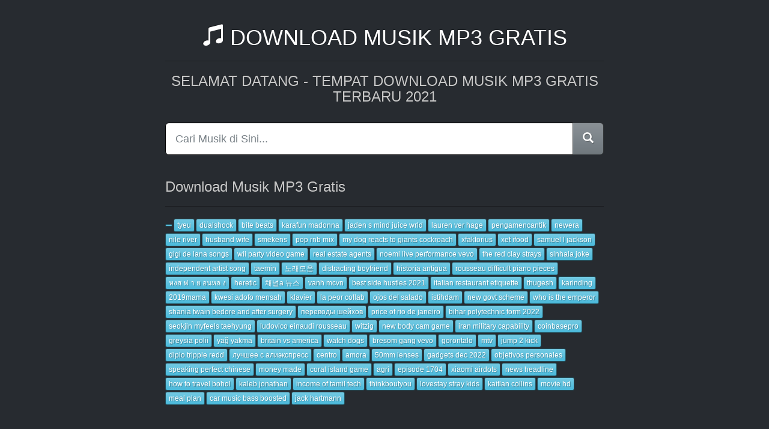

--- FILE ---
content_type: text/html; charset=UTF-8
request_url: https://musik.potretjabar.com/music/mesin-waktu-budi-doremi
body_size: 5554
content:
<!DOCTYPE html>
<html>
	<head>
	<!-- Meta -->
    <meta charset="utf-8"/>
    <meta http-equiv="X-UA-Compatible" content="IE=edge"/>
    <meta name="viewport" content="width=device-width, initial-scale=1.0"/>
    <title>Potret Musik - Top Musik Terbaru 2021</title>
	<meta name="description" content="Selamat Datang di Potret Musik " />
	<meta name="robots" content="noodp"/>
	<meta property="og:site_name" content="DOWNLOAD MUSIK MP3 GRATIS"/>
	<meta property="og:type" content="website"/>
	<meta property="og:title" content="Potret Musik - Top Musik Terbaru 2021"/>
	<meta property="og:description" content="Selamat Datang di Potret Musik "/>
	<!-- CSS and Scripts -->
	<link id="bootstrapTheme" href="https://musik.potretjabar.com/themes/slate.min.css" rel="stylesheet">
<link href="https://musik.potretjabar.com/select/bootstrap-select.css" rel="stylesheet">
<link href="https://musik.potretjabar.com/style.css" rel="stylesheet" type="text/css">
<link href="https://musik.potretjabar.com/favicon.ico" rel="shortcut icon" type="image/x-icon">
<!-- Global site tag (gtag.js) - Google Analytics -->
<script async src="https://www.googletagmanager.com/gtag/js?id=G-0KNBV4J3FX"></script>
<script>
  window.dataLayer = window.dataLayer || [];
  function gtag(){dataLayer.push(arguments);}
  gtag('js', new Date());

  gtag('config', 'G-0KNBV4J3FX');
</script>	</head>
<body>

<div class="container">
	<div class="row">
		<div class="col-md-12">
			<div class="page-header">
			<center><h1><a href="https://musik.potretjabar.com"><span class="glyphicon glyphicon-music" aria-hidden="true"></span> DOWNLOAD MUSIK MP3 GRATIS</a></h1></center>
			</div>
			<center><h3>SELAMAT DATANG - TEMPAT DOWNLOAD MUSIK MP3 GRATIS TERBARU 2021</h3></center>
			<br>

		</div>
	</div>
</div>

<div class="container">
	<div class="row">
		<div class="col-md-12">
		<!-- Search Form -->
		<form action="https://musik.potretjabar.com/search_main.php" class="input-group input-group-lg">
		<input id="you-search" name="q" type="text" class="form-control" autocomplete="off" placeholder="Cari Musik di Sini...">
		<input type="hidden" name="change" value="1">
		<span class="input-group-btn">
		<button class="btn btn-primary" type="submit"><span class="glyphicon glyphicon-search" aria-hidden="true"></span></button>
		</span>
		</form>
		<!-- /Search Form -->
		</div>
	</div>
</div>

<div class="container">
	<div class="row">
		<div class="col-md-12">
			<div class="page-header">
			<h3>Download Musik MP3 Gratis</h3>
			</div>
<a class="btn btn-info btn-xs" style="margin:0px 2px 2px 0px;" href="https://musik.potretjabar.com/music/"></a><a class="btn btn-info btn-xs" style="margin:0px 2px 2px 0px;" href="https://musik.potretjabar.com/music/tyeu">tyeu</a><a class="btn btn-info btn-xs" style="margin:0px 2px 2px 0px;" href="https://musik.potretjabar.com/music/dualshock">dualshock</a><a class="btn btn-info btn-xs" style="margin:0px 2px 2px 0px;" href="https://musik.potretjabar.com/music/bite-beats">bite beats</a><a class="btn btn-info btn-xs" style="margin:0px 2px 2px 0px;" href="https://musik.potretjabar.com/music/karafun-madonna">karafun madonna</a><a class="btn btn-info btn-xs" style="margin:0px 2px 2px 0px;" href="https://musik.potretjabar.com/music/jaden-s-mind-juice-wrld">jaden s mind juice wrld</a><a class="btn btn-info btn-xs" style="margin:0px 2px 2px 0px;" href="https://musik.potretjabar.com/music/lauren-ver-hage">lauren ver hage</a><a class="btn btn-info btn-xs" style="margin:0px 2px 2px 0px;" href="https://musik.potretjabar.com/music/pengamencantik">pengamencantik</a><a class="btn btn-info btn-xs" style="margin:0px 2px 2px 0px;" href="https://musik.potretjabar.com/music/newera">newera</a><a class="btn btn-info btn-xs" style="margin:0px 2px 2px 0px;" href="https://musik.potretjabar.com/music/nile-river">nile river</a><a class="btn btn-info btn-xs" style="margin:0px 2px 2px 0px;" href="https://musik.potretjabar.com/music/husband-wife">husband wife</a><a class="btn btn-info btn-xs" style="margin:0px 2px 2px 0px;" href="https://musik.potretjabar.com/music/smekens">smekens</a><a class="btn btn-info btn-xs" style="margin:0px 2px 2px 0px;" href="https://musik.potretjabar.com/music/pop-rnb-mix">pop rnb mix</a><a class="btn btn-info btn-xs" style="margin:0px 2px 2px 0px;" href="https://musik.potretjabar.com/music/my-dog-reacts-to-giants-cockroach">my dog reacts to giants cockroach</a><a class="btn btn-info btn-xs" style="margin:0px 2px 2px 0px;" href="https://musik.potretjabar.com/music/xfaktorius">xfaktorius</a><a class="btn btn-info btn-xs" style="margin:0px 2px 2px 0px;" href="https://musik.potretjabar.com/music/xet-ifood">xet ifood</a><a class="btn btn-info btn-xs" style="margin:0px 2px 2px 0px;" href="https://musik.potretjabar.com/music/samuel-l-jackson">samuel l jackson</a><a class="btn btn-info btn-xs" style="margin:0px 2px 2px 0px;" href="https://musik.potretjabar.com/music/gigi-de-lana-songs">gigi de lana songs</a><a class="btn btn-info btn-xs" style="margin:0px 2px 2px 0px;" href="https://musik.potretjabar.com/music/wii-party-video-game">wii party video game</a><a class="btn btn-info btn-xs" style="margin:0px 2px 2px 0px;" href="https://musik.potretjabar.com/music/real-estate-agents">real estate agents</a><a class="btn btn-info btn-xs" style="margin:0px 2px 2px 0px;" href="https://musik.potretjabar.com/music/noemi-live-performance-vevo">noemi live performance vevo</a><a class="btn btn-info btn-xs" style="margin:0px 2px 2px 0px;" href="https://musik.potretjabar.com/music/the-red-clay-strays">the red clay strays</a><a class="btn btn-info btn-xs" style="margin:0px 2px 2px 0px;" href="https://musik.potretjabar.com/music/sinhala-joke">sinhala joke</a><a class="btn btn-info btn-xs" style="margin:0px 2px 2px 0px;" href="https://musik.potretjabar.com/music/independent-artist-song">independent artist song</a><a class="btn btn-info btn-xs" style="margin:0px 2px 2px 0px;" href="https://musik.potretjabar.com/music/taemin">taemin</a><a class="btn btn-info btn-xs" style="margin:0px 2px 2px 0px;" href="https://musik.potretjabar.com/music/노래모음">노래모음</a><a class="btn btn-info btn-xs" style="margin:0px 2px 2px 0px;" href="https://musik.potretjabar.com/music/distracting-boyfriend">distracting boyfriend</a><a class="btn btn-info btn-xs" style="margin:0px 2px 2px 0px;" href="https://musik.potretjabar.com/music/historia-antigua">historia antigua</a><a class="btn btn-info btn-xs" style="margin:0px 2px 2px 0px;" href="https://musik.potretjabar.com/music/rousseau-difficult-piano-pieces">rousseau difficult piano pieces</a><a class="btn btn-info btn-xs" style="margin:0px 2px 2px 0px;" href="https://musik.potretjabar.com/music/หงส-ฟ-า-ย-อนหล-ง">หงส ฟ า ย อนหล ง</a><a class="btn btn-info btn-xs" style="margin:0px 2px 2px 0px;" href="https://musik.potretjabar.com/music/heretic">heretic</a><a class="btn btn-info btn-xs" style="margin:0px 2px 2px 0px;" href="https://musik.potretjabar.com/music/채널a-뉴스">채널a 뉴스</a><a class="btn btn-info btn-xs" style="margin:0px 2px 2px 0px;" href="https://musik.potretjabar.com/music/vanh-mcvn">vanh mcvn</a><a class="btn btn-info btn-xs" style="margin:0px 2px 2px 0px;" href="https://musik.potretjabar.com/music/best-side-hustles-2021">best side hustles 2021</a><a class="btn btn-info btn-xs" style="margin:0px 2px 2px 0px;" href="https://musik.potretjabar.com/music/italian-restaurant-etiquette">italian restaurant etiquette</a><a class="btn btn-info btn-xs" style="margin:0px 2px 2px 0px;" href="https://musik.potretjabar.com/music/thugesh">thugesh</a><a class="btn btn-info btn-xs" style="margin:0px 2px 2px 0px;" href="https://musik.potretjabar.com/music/karinding">karinding</a><a class="btn btn-info btn-xs" style="margin:0px 2px 2px 0px;" href="https://musik.potretjabar.com/music/2019mama">2019mama</a><a class="btn btn-info btn-xs" style="margin:0px 2px 2px 0px;" href="https://musik.potretjabar.com/music/kwesi-adofo-mensah">kwesi adofo mensah</a><a class="btn btn-info btn-xs" style="margin:0px 2px 2px 0px;" href="https://musik.potretjabar.com/music/klavier">klavier</a><a class="btn btn-info btn-xs" style="margin:0px 2px 2px 0px;" href="https://musik.potretjabar.com/music/la-peor-collab">la peor collab</a><a class="btn btn-info btn-xs" style="margin:0px 2px 2px 0px;" href="https://musik.potretjabar.com/music/ojos-del-salado">ojos del salado</a><a class="btn btn-info btn-xs" style="margin:0px 2px 2px 0px;" href="https://musik.potretjabar.com/music/istihdam">istihdam</a><a class="btn btn-info btn-xs" style="margin:0px 2px 2px 0px;" href="https://musik.potretjabar.com/music/new-govt-scheme">new govt scheme</a><a class="btn btn-info btn-xs" style="margin:0px 2px 2px 0px;" href="https://musik.potretjabar.com/music/who-is-the-emperor">who is the emperor</a><a class="btn btn-info btn-xs" style="margin:0px 2px 2px 0px;" href="https://musik.potretjabar.com/music/shania-twain-bedore-and-after-surgery">shania twain bedore and after surgery</a><a class="btn btn-info btn-xs" style="margin:0px 2px 2px 0px;" href="https://musik.potretjabar.com/music/переводы-шейхов">переводы шейхов</a><a class="btn btn-info btn-xs" style="margin:0px 2px 2px 0px;" href="https://musik.potretjabar.com/music/price-of-rio-de-janeiro">price of rio de janeiro</a><a class="btn btn-info btn-xs" style="margin:0px 2px 2px 0px;" href="https://musik.potretjabar.com/music/bihar-polytechnic-form-2022">bihar polytechnic form 2022</a><a class="btn btn-info btn-xs" style="margin:0px 2px 2px 0px;" href="https://musik.potretjabar.com/music/seokjin-myfeels-taehyung">seokjin myfeels taehyung</a><a class="btn btn-info btn-xs" style="margin:0px 2px 2px 0px;" href="https://musik.potretjabar.com/music/ludovico-einaudi-rousseau">ludovico einaudi rousseau</a><a class="btn btn-info btn-xs" style="margin:0px 2px 2px 0px;" href="https://musik.potretjabar.com/music/witzig">witzig</a><a class="btn btn-info btn-xs" style="margin:0px 2px 2px 0px;" href="https://musik.potretjabar.com/music/new-body-cam-game">new body cam game</a><a class="btn btn-info btn-xs" style="margin:0px 2px 2px 0px;" href="https://musik.potretjabar.com/music/iran-military-capability">iran military capability</a><a class="btn btn-info btn-xs" style="margin:0px 2px 2px 0px;" href="https://musik.potretjabar.com/music/coinbasepro">coinbasepro</a><a class="btn btn-info btn-xs" style="margin:0px 2px 2px 0px;" href="https://musik.potretjabar.com/music/greysia-polii">greysia polii</a><a class="btn btn-info btn-xs" style="margin:0px 2px 2px 0px;" href="https://musik.potretjabar.com/music/yağ-yakma">yağ yakma</a><a class="btn btn-info btn-xs" style="margin:0px 2px 2px 0px;" href="https://musik.potretjabar.com/music/britain-vs-america">britain vs america</a><a class="btn btn-info btn-xs" style="margin:0px 2px 2px 0px;" href="https://musik.potretjabar.com/music/watch-dogs">watch dogs</a><a class="btn btn-info btn-xs" style="margin:0px 2px 2px 0px;" href="https://musik.potretjabar.com/music/bresom-gang-vevo">bresom gang vevo</a><a class="btn btn-info btn-xs" style="margin:0px 2px 2px 0px;" href="https://musik.potretjabar.com/music/gorontalo">gorontalo</a><a class="btn btn-info btn-xs" style="margin:0px 2px 2px 0px;" href="https://musik.potretjabar.com/music/mtv">mtv</a><a class="btn btn-info btn-xs" style="margin:0px 2px 2px 0px;" href="https://musik.potretjabar.com/music/jump-2-kick">jump 2 kick</a><a class="btn btn-info btn-xs" style="margin:0px 2px 2px 0px;" href="https://musik.potretjabar.com/music/diplo-trippie-redd">diplo trippie redd</a><a class="btn btn-info btn-xs" style="margin:0px 2px 2px 0px;" href="https://musik.potretjabar.com/music/лучшее-с-алиэкспресс">лучшее с алиэкспресс</a><a class="btn btn-info btn-xs" style="margin:0px 2px 2px 0px;" href="https://musik.potretjabar.com/music/centro">centro</a><a class="btn btn-info btn-xs" style="margin:0px 2px 2px 0px;" href="https://musik.potretjabar.com/music/amora">amora</a><a class="btn btn-info btn-xs" style="margin:0px 2px 2px 0px;" href="https://musik.potretjabar.com/music/50mm-lenses">50mm lenses</a><a class="btn btn-info btn-xs" style="margin:0px 2px 2px 0px;" href="https://musik.potretjabar.com/music/gadgets-dec-2022">gadgets dec 2022</a><a class="btn btn-info btn-xs" style="margin:0px 2px 2px 0px;" href="https://musik.potretjabar.com/music/objetivos-personales">objetivos personales</a><a class="btn btn-info btn-xs" style="margin:0px 2px 2px 0px;" href="https://musik.potretjabar.com/music/speaking-perfect-chinese">speaking perfect chinese</a><a class="btn btn-info btn-xs" style="margin:0px 2px 2px 0px;" href="https://musik.potretjabar.com/music/money-made">money made</a><a class="btn btn-info btn-xs" style="margin:0px 2px 2px 0px;" href="https://musik.potretjabar.com/music/coral-island-game">coral island game</a><a class="btn btn-info btn-xs" style="margin:0px 2px 2px 0px;" href="https://musik.potretjabar.com/music/agri">agri</a><a class="btn btn-info btn-xs" style="margin:0px 2px 2px 0px;" href="https://musik.potretjabar.com/music/episode-1704">episode 1704</a><a class="btn btn-info btn-xs" style="margin:0px 2px 2px 0px;" href="https://musik.potretjabar.com/music/xiaomi-airdots">xiaomi airdots</a><a class="btn btn-info btn-xs" style="margin:0px 2px 2px 0px;" href="https://musik.potretjabar.com/music/news-headline">news headline</a><a class="btn btn-info btn-xs" style="margin:0px 2px 2px 0px;" href="https://musik.potretjabar.com/music/how-to-travel-bohol">how to travel bohol</a><a class="btn btn-info btn-xs" style="margin:0px 2px 2px 0px;" href="https://musik.potretjabar.com/music/kaleb-jonathan">kaleb jonathan</a><a class="btn btn-info btn-xs" style="margin:0px 2px 2px 0px;" href="https://musik.potretjabar.com/music/income-of-tamil-tech">income of tamil tech</a><a class="btn btn-info btn-xs" style="margin:0px 2px 2px 0px;" href="https://musik.potretjabar.com/music/thinkboutyou">thinkboutyou</a><a class="btn btn-info btn-xs" style="margin:0px 2px 2px 0px;" href="https://musik.potretjabar.com/music/lovestay-stray-kids">lovestay stray kids</a><a class="btn btn-info btn-xs" style="margin:0px 2px 2px 0px;" href="https://musik.potretjabar.com/music/kaitlan-collins">kaitlan collins</a><a class="btn btn-info btn-xs" style="margin:0px 2px 2px 0px;" href="https://musik.potretjabar.com/music/movie-hd">movie hd</a><a class="btn btn-info btn-xs" style="margin:0px 2px 2px 0px;" href="https://musik.potretjabar.com/music/meal-plan">meal plan</a><a class="btn btn-info btn-xs" style="margin:0px 2px 2px 0px;" href="https://musik.potretjabar.com/music/car-music-bass-boosted">car music bass boosted</a><a class="btn btn-info btn-xs" style="margin:0px 2px 2px 0px;" href="https://musik.potretjabar.com/music/jack-hartmann">jack hartmann</a>		</div>
	</div>
</div>


<!-- Main Content -->
<div class="container">
	<div class="row">
		<div class="col-md-12">
<div class="page-header">
  <h3>100 Jenis Musik Top Tahun 2021</h3>
</div>
 
<div class="well">
<div class="row">
  <form action="https://musik.potretjabar.com/charts_main.php" class="">
<div class="col-md-5">
	<select name="country" class="selectpicker" data-style="btn-info">
	  <option value="AI" 		>Anguilla</option>
      <option value="AR" 		>Argentina</option>
	  <option value="AM" 		>Armenia</option>
      <option value="AU" 		>Australia</option>
      <option value="AT" 		>Austria</option>
	  <option value="AZ" 		>Azerbaijan</option>
	  <option value="BS" 		>Bahamas</option>
	  <option value="BH" 		>Bahrain</option>
	  <option value="BB" 		>Barbados</option>
	  <option value="BY" 		>Belarus</option>
      <option value="BE" 		>Belgium</option>
	  <option value="BZ" 		>Belize</option>
	  <option value="BM" 		>Bermuda</option>
	  <option value="BO"      >Bolivia</option>
	  <option value="BW"      >Botswana</option>
      <option value="BR" 		>Brazil</option>
	  <option value="BG" 		>Bulgaria</option>
	  <option value="BF" 		>Burkina Faso</option>
	  <option value="KH" 		>Cambodia</option>
      <option value="CA" 		>Canada</option>
      <option value="CL" 		>Chile</option>
      <option value="CO" 		>Colombia</option>
      <option value="CR" 		>Costa Rica</option>
      <option value="HR" 		>Croatia</option>
      <option value="CZ" 		>Czech Republic</option>
      <option value="DK" 		>Denmark</option>
	  <option value="EG" 		>Egypt</option>
      <option value="SV" 		>El Salvador</option>
	  <option value="EE" 		>Estonia</option>
	  <option value="FJ" 		>Fiji</option>
      <option value="FI" 		>Finland</option>
      <option value="FR" 		>France</option>
	  <option value="GM" 		>Gambia</option>
      <option value="DE" 		>Germany</option>
	  <option value="GH" 		>Ghana</option>
      <option value="GR" 		>Greece</option>
      <option value="GT" 		>Guatemala</option>
	  <option value="HN" 		>Honduras</option>
      <option value="HK" 		>Hong Kong</option>
      <option value="HU" 		>Hungary</option>
      <option value="IN" 		>India</option>
      <option value="ID" selected		>Indonesia</option>
      <option value="IE" 		>Ireland</option>
      <option value="IL" 		>Israel</option>
      <option value="IT" 		>Italy</option>
      <option value="JP" 		>Japan</option>
	  <option value="JO" 		>Jordan</option>
	  <option value="KZ" 		>Kazakhstan</option>
      <option value="KR" 		>Republic of Korea</option>
      <option value="KW" 		>Kuwait</option>
	  <option value="LV" 		>Latvia</option>
      <option value="LB" 		>Lebanon</option>
	  <option value="LT" 		>Lithuania</option>
      <option value="LU" 		>Luxembourg</option>
      <option value="MY" 		>Malaysia</option>
	  <option value="MT" 		>Malta</option>
      <option value="MX" 		>Mexico</option>
	  <option value="MN" 		>Mongolia</option>
	  <option value="MZ" 		>Mozambique</option>
	  <option value="NA" 		>Namibia</option>
	  <option value="NP" 		>Nepal</option>
      <option value="NL" 		>Netherlands</option>
      <option value="NZ" 		>New Zealand</option>
	  <option value="NI" 		>Nicaragua</option>
	  <option value="NE" 		>Niger</option>
	  <option value="NG" 		>Nigeria</option>
      <option value="NO" 		>Norway</option>
	  <option value="OM" 		>Oman</option>
      <option value="PK" 		>Pakistan</option>
      <option value="PA" 		>Panama</option>
	  <option value="PY" 		>Paraguay</option>
      <option value="PE" 		>Peru</option>
      <option value="PH" 		>Philippines</option>
      <option value="PL" 		>Poland</option>
      <option value="PT" 		>Portugal</option>
      <option value="QA" 		>Qatar</option>
      <option value="RO" 		>Romania</option>
      <option value="RU" 		>Russia</option>
      <option value="SA" 		>Saudi Arabia</option>
      <option value="SG" 		>Singapore</option>
      <option value="SK" 		>Slovakia</option>
      <option value="SI" 		>Slovenia</option>
      <option value="ZA" 		>South Africa</option>
      <option value="ES" 		>Spain</option>
      <option value="LK" 		>Sri Lanka</option>
      <option value="SE" 		>Sweden</option>
      <option value="CH" 		>Switzerland</option>
      <option value="TW" 		>Taiwan</option>
      <option value="TH" 		>Thailand</option>
      <option value="TR" 		>Turkey</option>
	  <option value="UG" 		>Uganda</option>
	  <option value="UA" 		>Ukraine</option>
      <option value="GB" 		>United Kingdom</option>
      <option value="US" 		>United States</option>
      <option value="AE" 		>United Arab Emirates</option>
      <option value="VE" 		>Venezuela</option>
      <option value="VN" 		>Vietnam</option>
	  <option value="ZW" 		>Zimbabwe</option>
    </select>
</div>
<div class="col-md-5">	
	<select name="genre" class="selectpicker" data-style="btn-info">
			<option value="0-all-genres" selected >All Genres</option>
			<option value="20-shalawat"  >Shalawat</option>
			<option value="29-anime"  >Anime</option>
			<option value="2-blues"  >Blues</option>
			<option value="1122-brazilian"  >Brazilian</option>
			<option value="4-children-music"  >Children Music</option>
			<option value="1232-chinese"  >Chinese</option>
			<option value="22-christian-gospel"  >Christian Gospel</option>
			<option value="5-classical"  >Classical</option>
			<option value="3-comedy"  >Comedy</option>
			<option value="6-country" <?genre_selected('6')?> >Country</option>
			<option value="17-dance" <?genre_selected('17')?> >Dance</option>
			<option value="50000063-disney"  >Disney</option>
			<option value="25-easy-listening"  >Easy Listening</option>
			<option value="7-electronic"  >Electronic</option>
			<option value="28-enka"  >Enka</option>
			<option value="50-fitness-workout"  >Fitness Workout</option>
			<option value="50000064-french-pop"  >French Pop</option>
			<option value="50000068-german-folk"  >German Folk</option>
			<option value="50000066-german-pop"  >German Pop</option>
			<option value="18-hip-hop-rap"  >Hip-Hop Rap</option>
			<option value="8-holiday"  >Holiday</option>
			<option value="1262-indian"  >Indian</option>
			<option value="53-instrumental"  >Instrumental</option>
			<option value="27-j-pop"  >J-Pop</option>
			<option value="11-jazz"  >Jazz</option>
			<option value="51-k-pop"  >K-Pop</option>
			<option value="52-karaoke"  >Karaoke</option>
			<option value="30-kayokyoku"  >Kayokyoku</option>
			<option value="1243-korean"  >Korean</option>
			<option value="12-latino"  >Latino</option>
			<option value="13-new-age"  >New Age</option>
			<option value="9-opera"  >Opera</option>
			<option value="14-pop"  >Pop</option>
			<option value="15-rnb-soul"  >RnB Soul</option>
			<option value="24-reggae"  >Reggae</option>
			<option value="21-rock"  >Rock</option>
			<option value="10-singer-songwriter"  >Singer Songwriter</option>
			<option value="16-soundtrack"  >Soundtrack</option>
			<option value="50000061-spoken-word"  >Spoken Word</option>
			<option value="23-vocal"  >Vocal</option>
			<option value="19-world"  >World</option>
    </select>
</div>
<div class="col-md-2">
<input type="hidden" name="change" value="1">
	<button style="width: 100%;" type="submit" class="btn btn-primary searchbut">Cari</button>
</div>	
  </form>
  </div>
</div>

  
<table class="table table table-striped">
    <tbody>  
			
 </tbody>
  </table>		


		</div>
	</div>
</div>
<!-- end Main Content -->
<div class="container">
	<div class="row">
		<div class="col-md-12">
			<hr>
			<footer>
<p class="pull-left">
&copy; 2026 <a href="https://musik.potretjabar.com" title="DOWNLOAD MUSIK MP3 GRATIS">DOWNLOAD MUSIK MP3 GRATIS</a>
</p>
<p class="pull-right">
<a href="https://musik.potretjabar.com">Home</a> | <a rel="nofollow" href="https://musik.potretjabar.com/privacy-policy">Privacy Policy</a> | <a rel="nofollow" href="https://musik.potretjabar.com/dmca">DMCA</a> | <a rel="nofollow" href="https://musik.potretjabar.com/contact">Contact</a>
</p>
</footer>
		</div>
	</div>
	<br><br>
</div>
<link rel="stylesheet" href="https://ajax.googleapis.com/ajax/libs/jqueryui/1.12.1/themes/smoothness/jquery-ui.css">
<script src="https://ajax.googleapis.com/ajax/libs/jquery/1.12.4/jquery.min.js"></script> 
<script src="https://ajax.googleapis.com/ajax/libs/jqueryui/1.12.1/jquery-ui.min.js"></script>
<script src="https://musik.potretjabar.com/js/bootstrap.min.js"></script>
<script type="text/javascript">var dsz = {"url":"https:\/\/musik.potretjabar.com"};</script>
<script src="https://musik.potretjabar.com/js/custom.js"></script>
<script src="https://musik.potretjabar.com/select/bootstrap-select.min.js"></script>
<p id="back-top"><a class="btn-primary" href="#top"><span class="glyphicon glyphicon-chevron-up"></span></a></p>
</body>
</html>